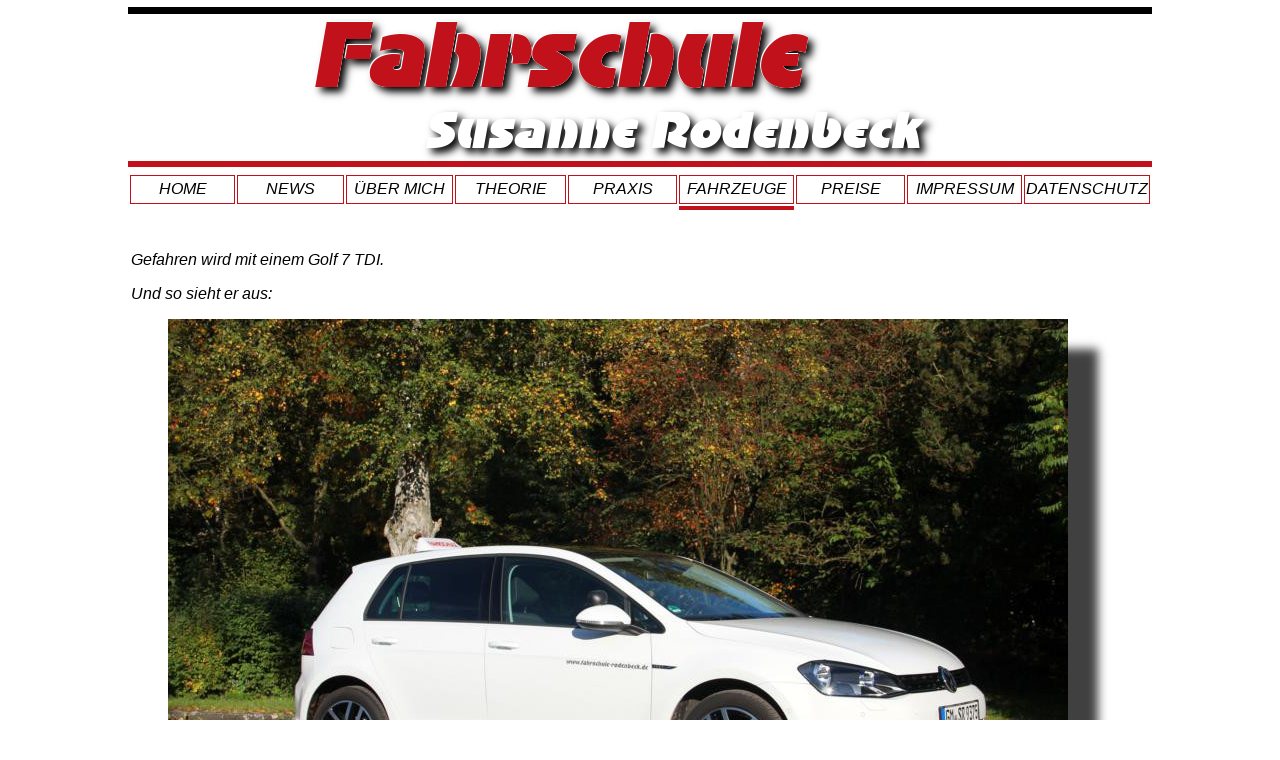

--- FILE ---
content_type: text/html
request_url: http://fahrschule-rodenbeck.de/fahrzeuge/fahrzeuge.htm
body_size: 6733
content:
<!DOCTYPE html PUBLIC "-//W3C//DTD XHTML 1.0 Transitional//EN" "http://www.w3.org/TR/xhtml1/DTD/xhtml1-transitional.dtd">
<html xmlns="http://www.w3.org/1999/xhtml" xmlns:v="urn:schemas-microsoft-com:vml" xmlns:o="urn:schemas-microsoft-com:office:office" xmlns:m="http://schemas.microsoft.com/office/2004/12/omml">

<head>
<meta http-equiv="Content-Language" content="de" />
<meta http-equiv="Content-Type" content="text/html; charset=utf-8" />
<title>Fahrschule Rodenbeck - Fahrzeuge</title>
<style type="text/css">
a {
				color: #000000;
}
a:visited {
				color: #000000;
}
a:active {
				color: #000000;
}
a:hover {
				color: #000000;
}
.style1 {
				border-left-color: #C1121C;
				border-left-width: 0;
				border-right-color: #C1121C;
				border-right-width: 0;
				border-top-color: #C1121C;
				border-top-width: 0;
				border-bottom-color: #C1121C;
				border-bottom-width: 0px;
}
.style2 {
				text-align: center;
				font-family: Arial, Helvetica, sans-serif;
				border: 1px solid #C1121C;
}
.style3 {
				font-family: Arial, Helvetica, sans-serif;
				color: rgb(0, 0, 0);
				font-size: medium;
				font-style: normal;
				font-variant: normal;
				font-weight: normal;
				letter-spacing: normal;
				line-height: normal;
				text-align: center;
				text-indent: 0px;
				text-transform: none;
				white-space: normal;
				word-spacing: 0px;
}
.style4 {
				text-align: center;
				font-family: Arial, Helvetica, sans-serif;
				border: 0 solid #C1121C;
}
.style5 {
				border-left: medium none #C1121C;
				border-right: medium none #C1121C;
				border-top: 4px solid #C1121C;
				border-bottom: medium none #C1121C;
				text-align: center;
				font-family: Arial, Helvetica, sans-serif;
}
.style6 {
				border-left: 0 solid #C1121C;
				border-right: medium none #C1121C;
				border-top: 0 solid #C1121C;
				border-bottom: 0 solid #C1121C;
				text-align: center;
				font-family: Arial, Helvetica, sans-serif;
}
.style7 {
				border-left: medium none #C1121C;
				border-right: 0 solid #C1121C;
				border-top: 0 solid #C1121C;
				border-bottom: 0 solid #C1121C;
				text-align: center;
				font-family: Arial, Helvetica, sans-serif;
}
.style9 {
				text-decoration: none;
}
.style10 {
				font-family: Arial, Helvetica, sans-serif;
				font-size: medium;
}
.style11 {
				font-size: medium;
				line-height: 115%;
				font-family: Arial, Helvetica, sans-serif;
}
.style12 {
				border-left: medium none #C1121C;
				border-right: medium none #C1121C;
				border-top: 4px solid #C1121C;
				border-bottom: medium none #C1121C;
				text-align: center;
				font-family: Arial, Helvetica, sans-serif;
}
.style13 {
				border-left: medium none #000000;
				border-right: medium none #000000;
				border-top: 4px solid #000000;
				border-bottom: medium none #000000;
				text-align: center;
				font-family: Arial, Helvetica, sans-serif;
}
</style>
</head>

<body style="margin-top: 1px">

<table style="width: 1024px" align="center">
				<tr>
								<td>
<img alt="Fahrschule Susanne Rodenbeck" src="../images/fssr_kopf.png" width="1024" height="166" /></td>
				</tr>
</table>
<table style="width: 1024px" class="style1" align="center">
				<tr>
								<td style="width: 113px; height: 25px;" class="style2"><em>
								<a href="../index.htm" class="style9">HOME</a></em></td>
								<td style="width: 113px; height: 25px;" class="style2"><em>
								<a href="../news/news.htm" class="style9">NEWS</a></em></td>
								<td style="width: 113px; height: 25px;" class="style2"><em>
								<a href="../ich/ich.htm" class="style9">ÜBER 
								MICH</a></em></td>
								<td style="width: 113px; height: 25px;" class="style2"><em>
								<a href="../theorie/theorie.htm" class="style9">THEORIE</a></em></td>
								<td style="width: 113px; height: 25px;" class="style2"><em>
								<a href="../praxis/praxis.htm" class="style9">PRAXIS</a></em></td>
								<td style="width: 113px; height: 25px;" class="style2"><em>
								<a href="fahrzeuge.htm" class="style9">FAHRZEUGE</a></em></td>
								<td style="width: 113px; height: 25px;" class="style2"><em>
								<a href="../preise/preise.htm" class="style9">PREISE</a></em></td>
								<td style="width: 113px; height: 25px;" class="style2"><em>
								<a href="../impressum/impressum.htm" class="style9">IMPRESSUM</a></em></td>
								<td style="width: 113px; height: 25px;" class="style2"><em>
								<a href="../datenschutz/datenschutz.htm" class="style9">DATENSCHUTZ</a></em></td>
				</tr>
				<tr>
								<td style="width: 113px" class="style4">&nbsp;</td>
								<td style="width: 113px" class="style4">&nbsp;</td>
								<td style="width: 113px" class="style4">&nbsp;</td>
								<td style="width: 113px" class="style4">&nbsp;</td>
								<td style="width: 113px" class="style6">&nbsp;</td>
								<td style="width: 113px" class="style5">&nbsp;</td>
								<td style="width: 113px" class="style7">&nbsp;</td>
								<td style="width: 113px" class="style4">&nbsp;</td>
								<td style="width: 113px" class="style4">&nbsp;</td>
				</tr>
</table>
<table style="width: 1024px" align="center">
				<tr>
								<td>
								<p style="font-size: medium; font-family: Arial, Helvetica, sans-serif; color: rgb(0, 0, 0); font-style: normal; font-variant: normal; font-weight: normal; letter-spacing: normal; line-height: normal; orphans: auto; text-align: start; text-indent: 0px; text-transform: none; white-space: normal; widows: auto; word-spacing: 0px; -webkit-text-stroke-width: 0px;">
								</p>
								<p class="style10"><em>Gefahren wird mit einem 
								Golf 7 TDI.</em><o:p></o:p></p>
								<p style="mso-ascii-theme-font: minor-latin; mso-fareast-font-family: Calibri; mso-fareast-theme-font: minor-latin; mso-hansi-theme-font: minor-latin; mso-bidi-font-family: &quot;Times New Roman&quot;; mso-bidi-theme-font: minor-bidi; mso-ansi-language: DE; mso-fareast-language: EN-US; mso-bidi-language: AR-SA" class="style11">
								<em>Und so sieht er aus:</em></p>
								<p class="style3" style="orphans: auto; widows: auto; -webkit-text-stroke-width: 0px;">
								<img alt="Fahrzeuge" src="fahrzeuge_01_s.jpg" width="945" height="645" /></p>
								<p class="style3" style="orphans: auto; widows: auto; -webkit-text-stroke-width: 0px;">
								<img alt="Fahrzeuge" src="fahrzeuge_02_s.jpg" width="500" height="340" style="float: left" /><img alt="Fahrzeuge" src="fahrzeuge_03_s.JPG" width="500" height="340" style="float: right" /></p>
								</td>
				</tr>
</table>

<table style="width: 1024px" align="center">
				<tr>
								<td><hr style="height: 5px" class="style13" />
								<hr style="height: 5px" class="style12" /></td>
				</tr>
				<tr>
								<td>&nbsp;</td>
				</tr>
</table>

</body>

</html>
